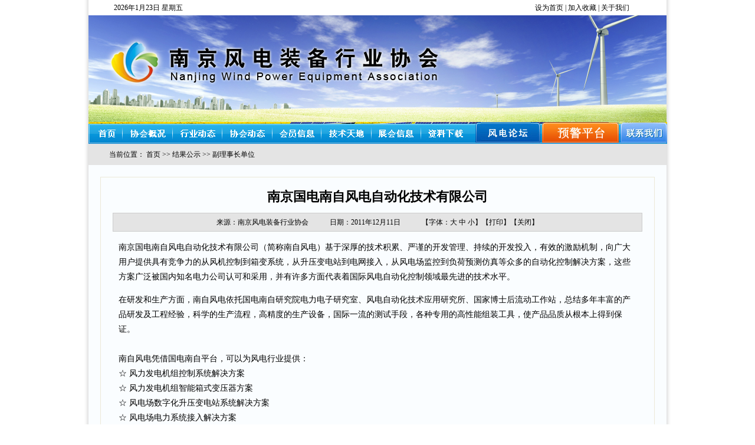

--- FILE ---
content_type: text/html
request_url: http://www.njrea.org/article/201112/299.html
body_size: 2290
content:
<!DOCTYPE html PUBLIC "-//W3C//DTD XHTML 1.0 Transitional//EN" "http://www.w3.org/TR/xhtml1/DTD/xhtml1-transitional.dtd">
<html xmlns="http://www.w3.org/1999/xhtml">
<head>
<meta http-equiv="Content-Type" content="text/html; charset=utf-8" />
<title>南京国电南自风电自动化技术有限公司</title>
<meta name="keywords" content="">
<link href="http://www.njrea.org/images/style.css" rel="stylesheet" type="text/css" />
<script type="text/javascript" src="http://www.njrea.org/include/functionlib.js"></script>
<style type="text/css">
<!--
.content_box {width: 778px;margin-right: auto;margin-left: auto;background-color: #FFFFFF;}
.text_box {padding: 20px;margin: 20px;border: 1px solid #ECE9D8;}
.boot_box {background-color: #990000;font-size: 12px;color: #FFFFFF;padding: 5px;text-align: center;line-height: 20px;}
.con_box {font-size: 12px;background-color: #E4E4E4;border: 1px solid #CCCCCC;padding: 2px;margin-bottom: 10px;text-align: center;}
.title_box {font-weight: bold;font-size: 22px;text-align: center;}
.tex_box {font-size: 14px;line-height: 25px;padding-top: 0px;padding-right: 10px;padding-bottom: 0px;padding-left: 10px;}
.menu_box {background-color: #990000;color: #FFFFFF;font-size: 12px;padding: 5px;text-align: center;}
.nav_box {font-size: 12px;background-color: #E4E4E4;padding: 5px;text-indent: 30px;text-align: left;}
.menu_box a {color: #FFFFFF;text-decoration: none;padding: 5px;}
.menu_box a:hover {  color: #FFFF00;text-decoration: underline;}
-->
</style>
</head>
<body>
<body>
<table width="980" border="0" align="center" cellpadding="0" cellspacing="0" bgcolor="#FFFFFF">
  <tr>
    <td width="43">&nbsp;</td>
    <td width="349" align="left"><script src="http://www.njrea.org/include/time.js" type="text/javascript"></script></td>
    <td width="365">&nbsp;</td>
    <td width="201" align="left"><script src="http://www.njrea.org/include/top.js" type="text/javascript"></script></td>
    <td width="22">&nbsp;</td>
  </tr>
</table>
<table width="980" border="0" align="center" cellpadding="0" cellspacing="0">
  <tr>
    <td><script type="text/javascript">webtop();</script></td>
  </tr>
</table>
<table width="980" border="0" align="center" cellpadding="0" cellspacing="0">
  <tr>
    <td><script type="text/javascript">main_menu();</script></td>
  </tr>
</table>
<table width="980" border="0" align="center" cellpadding="0" cellspacing="0">
  <tr>
    <td align="left"><div class="nav_box">当前位置：
    <a href="http://www.njnea.org.cn">首页</a> >> <a href="http://www.njrea.org/jggs/flsh.html">结果公示</a> >> <a href="http://www.njrea.org/jggs/flsc.html">副理事长单位</a>
  </div>
  <div class="text_box">
    <div class="title_box" style="height:40px;">
      南京国电南自风电自动化技术有限公司
    </div>
    <div class="con_box"> 来源：南京风电装备行业协会　　　日期：2011年12月11日　　　【字体：<a onclick="Zoom.style.fontSize='24px';" href="#">大</a> <a onclick="Zoom.style.fontSize='16px';" href="#">中</a> <a onclick="Zoom.style.fontSize='12px';" href="#">小</a>】【<a href="javascript:window.print();">打印</a>】【<a href="javascript:window.close();">关闭</a>】 </div>
    <div class="tex_box" id="Zoom">
      <p>南京国电南自风电自动化技术有限公司（简称南自风电）基于深厚的技术积累、严谨的开发管理、持续的开发投入，有效的激励机制，向广大用户提供具有竞争力的从风机控制到箱变系统，从升压变电站到电网接入，从风电场监控到负荷预测仿真等众多的自动化控制解决方案，这些方案广泛被国内知名电力公司认可和采用，并有许多方面代表着国际风电自动化控制领域最先进的技术水平。</p>
<div align="left">在研发和生产方面，南自风电依托国电南自研究院电力电子研究室、风电自动化技术应用研究所、国家博士后流动工作站，总结多年丰富的产品研发及工程经验，科学的生产流程，高精度的生产设备，国际一流的测试手段，各种专用的高性能组装工具，使产品品质从根本上得到保证。</div>
<div align="left">&nbsp;</div>
<div align="left">南自风电凭借国电南自平台，可以为风电行业提供：</div>
<div align="left">☆ 风力发电机组控制系统解决方案<span>&nbsp;</span></div>
<div align="left">☆ 风力发电机组智能箱式变压器方案</div>
<div align="left">☆ 风电场数字化升压变电站系统解决方案</div>
<div align="left">☆ 风电场电力系统接入解决方案</div>
<div align="left">☆ 风电场一体化监控系统和高级应用方案</div>
<div align="left">&nbsp;</div>
<div><b><span>&nbsp;&nbsp; </span></b>在服务方面，&ldquo;科技服务电力，发展回报社会&rdquo;是南自风电始终坚持的经营准则，公司为用户提供从技术咨询、设计支持、用户培训、现场安装到调试投运、系统升级、备件更新、终身保修等专业而完善的工程服务。</div>
<div>&nbsp;</div>
<div>公司名称：南京国电南自风电自动化技术有限公司</div>
<div>公司地址：南京市浦口高新技术开发区星火路<span>8号</span></div>
<div>联系方式：<span>025-51858819</span></div>
    </div>
  </div>
</td>
  </tr>
</table>
<SCRIPT src="http://www.njrea.org/include/wzfoot.js" type=text/javascript></SCRIPT>
</body>
</html>


--- FILE ---
content_type: text/css
request_url: http://www.njrea.org/images/style.css
body_size: 5831
content:
/*网页全局样式开始*/
	body
	{
		/*body基本样式开始*/
			background-color:#ffffff;
			font-size: 10.5pt; color:#000000; FONT-FAMILY: 宋体,verdana;text-align: center;
			margin: 0px;
	        padding: 0px;
			background-repeat: repeat-y;
	        background-image: url(index_02.gif);
			background-position: center;
		/*body基本样式结束*/

		/*body扩展样式开始*/
			scrollbar-face-color:#b9b9b9;
			scrollbar-highlight-color:#b9b9b9;
			scrollbar-shadow-color:#b9b9b9;
			scrollbar-3dlight-color:#b9b9b9;
			scrollbar-darkshadow-color:#b9b9b9;
			scrollbar-arrow-color:#F0F0F0;
			scrollbar-track-color:#F0F0F0;
			scrollbar-base-color:#F0F0F0;

			/*拖动条的表面颜色*/
			scrollbar-face-color:#fbf6e8; MARGIN: 0px;  

			/*亮边*/  
			scrollbar-highlight-color:#fbf6e8;

			/*暗边*/
			scrollbar-shadow-color:#aaaaaa;
			scrollbar-3dlight-color:#aaaaaa; 
			
			/*箭头颜色*/
			scrollbar-arrow-color:#aaaaaa;  

			/*拖动区域(TrackBar)颜色*/
			scrollbar-track-color:#fbf6e8;	
			scrollbar-darkshadow-color:#fbf6e8
		/*body扩展样式结束*/
	}
        table {
               margin: 0 auto;
              }
	tr {font-size:9pt;FONT-FAMILY: 宋体,verdana;}
	td {font-size:9pt;FONT-FAMILY: 宋体,verdana; line-height:26px;}
/*网页全局样式结束*/


/*版通基本样式开始*/
	/*文章标题样式*/
	.title{font-size:16pt;color:#000000;font-weight:bold}

	/*首页、频道页栏目默认标题列表样式 小字体*/
	.bt_link{font-size: 9pt; text-decoration:none; color:#000099 ;line-height:20px;}

	/*底层栏目页标题列表及文章正文样式 大字体*/
	.bt_content{font-size: 10.5pt; text-decoration:none; color:#000000 ;line-height:26px; }

	/*时间显示样式*/
	.bt_time {  font-size: 7pt; color: #999999; FONT-FAMILY: Verdana}	
	.bt_date {  font-size: 7pt; color: #999999; FONT-FAMILY: Verdana}	

	/*"更多"显示样式*/
	.bt_more {font-size:9pt ;text-decoration:underline; color:#000000}
/*版通基本样式结束*/


/* 自定义样式开始 */
	/* 四周为1象素的边框*/
	.border1 
	{  
		BORDER-RIGHT: #000000 1px solid; BORDER-LEFT: #000000 1px solid; BORDER-BOTTOM: #000000 1px solid;BORDER-TOP: #000000 1px solid;background-color:#ffffff
	}

	/*表格背景图片不动*/
	.bgimg{background-image:url(images/图片文件);background-repeat:no-repeat;background-position:right bottom;}

	/*	一些滤镜的样式 慎用 */
	/* Glow 扩充的阴影字 IE4.0+*/
	.glow
	{
		FONT-SIZE: 10.5pt; 
		filter: Glow(Color=#000000, Strength=2)
	}   

	/* Gradient 渐变 gradientType=0垂直渐变 1水平渐变默认 00完全透明  ff完全不透明 IE5.5+ */
	.grad
	{
		FONT-SIZE: 10.5pt; 
		FILTER:progid:DXImageTransform.Microsoft.Gradient(gradientType=0,startColorStr=#FF0000FF,endColorStr=#00000000)
	}	

	/* AlphaImageLoader 图片平铺  scale:拉伸图片满表格 crop:显示图片自身大小并显示背景色 image:只显示图片 IE5.5+*/
	.alphaimage
	{
		filter:progid:DXImageTransform.Microsoft.AlphaImageLoader(src='images/rdl_ice.jpg', sizingMethod='scale')
	} 

	/* Blur IE5.5+ 模糊阴影字*/
	.blur1
	{
		filter:progid:DXImageTransform.Microsoft.Blur(makeShadow=true,pixelRadius=1,shadowOpacity=0.25)
	}	

	/* Blur IE5.5+ 模糊阴影字*/
	.blur2
	{
		filter:blur(add=ture,direction=135,strength=6)
	}	

	/* DropShadow 有斜度的阴影字 IE4.0+ */
	.dropshadow1 
	{
		color: #ff0000;
		filter: DropShadow(Color=#ffffff, OffX=1, OffY=1, Positive=1)
	}	

	/*	制作对象的阴影效果IE5.5+*/
	.dropshadow2
	{
		filter:progid:DXImageTransform.Microsoft.DropShadow(color=#FF404040,offX=3,offY=3,positives=true)
	}	

	/*各种颜色样式 可自行扩展*/
	.blue{color:#406EC2; font-size: 9pt; text-decoration:underline; }
	.white{color:#ffffff; font-size: 9pt; text-decoration:none; }
	.red {text-decoration:underline;color:#C70506; }
	.yellow {text-decoration:none;color:#FFB900; }
	.green {text-decoration:underline;color:#038C54; }
	.coffee {color:#A70404;font-size: 9pt; text-decoration:none; }
	.purple {color:#70017A;font-size: 9pt; text-decoration:none; }

/* 自定义样式结束 */


/*超链接样式开始 可自行扩展*/
	a.bq { text-decoration: none; color:#000000;}
	a.bq:hover { color:#000000;text-decoration:none;}

	a.bt_more { text-decoration: underline; color:#000000;}
	a.bt_more:hover { text-decoration: underline; color:#000000;}

	a { text-decoration: underline; color:#000099;}
	a:hover { color:#ff0000;text-decoration:none;}
/*超链接样式结束*/

.zline {
	clear: both;
}
.zline1 {
	clear: both;
	padding: 3px;
}
.td_dot {
	background-image: url(001.gif);
	background-repeat: no-repeat;
	background-position: left center;
	text-indent: 12px;
}
a {
	color: #000000;
	text-decoration: none;
}
a:hover {
	color: #FF0000;
	text-decoration: underline;
}
.content {
	width: 1000px;
	margin-right: auto;
	margin-left: auto;
	background-color: #FFFFFF;
}
.box1 {
	background-image: url(st_bg.gif);
	height: 27px;
}
.box11 {
	float: left;
	width: 400px;
	color: #FFFFFF;
	font-size: 10px;
	margin-left: 20px;
	margin-top: 3px;
}
.box11 form {
	margin: 0px;
	padding: 0px;
}
.box11 #skey {
	width: 100px;
	height: 14px;
	font-size: 10px;
	border: 1px solid #990000;
	background-image: url(index_24.gif);
	background-position: right;
}
.box11 #button {
	background-image: url(index_24.gif);
	background-position: right;
	font-size: 11px;
	border: 1px solid #990000;
	height: 18px;
}
.box12 {
	float: right;
	width: 330px;
	margin-top: 2px;
}
.box12 a {
	display: block;
	float: left;
	width: 70px;
	text-align: center;
	background-image: url(k_bg_1.gif);
	background-position: right;
	margin: 2px;
	padding: 2px;
}
.mainmenu {
	background-image: url(002.png);
	margin-bottom: 10px;
}
.mainmenu1 {
	padding-left: 100px;
	width:900px;
	height: 28px;
	text-align: center;
	background-image: url(menu-bg.png);
}
.mainmenu1 ul {
	padding:0;
	margin:0;
	list-style-type: none;
}
.mainmenu1 ul li {
	float:left;
	position:relative;
}
.mainmenu1 ul li a, .mainmenu1 ul li a:visited {
	display:block;
	text-align:center;
	text-decoration:none;
	width:100px;
	height:28px;
	color:#FFFFFF;
	line-height:28px;
	font-size:14px;
	font-weight: bold;
}
.mainmenu1 ul li ul {
	display: none;
}
.mainmenu1 ul li:hover a {
	color:#FFFF00;
	text-decoration: underline;
}
.mainmenu1 ul li:hover ul {
	display:block;
	position:absolute;
	top:28px;
	left:0;
	width:105px;
}
.mainmenu1 ul li:hover ul li a {
	display:block;
	background:#faeec7;
	color:#990000;
	text-decoration:none;
}
.mainmenu1 ul li:hover ul li a:hover {
	background:#dfc184;
	color:#333333;
	text-decoration:none;
}
.boxleft {
	float: left;
	height: 1278px;
	width: 700px;
	margin-left: 10px;
	overflow: hidden;
}
.boxhead {
	height: 80px;
	line-height: 70px;
	text-align: center;
	font-size: 36px;
	overflow: hidden;
}
.boxtitle {
	height: 32px;
}
.boxtitle1 {
	float: left;
	height: 28px;
	width: 95px;
	background-image: url(title_bg_1.gif);
	margin-right: 10px;
	font-weight: bold;
	line-height: 24px;
	text-align: center;
}
.boxtitle1 a {
	color: #FFFFFF;
	font-size: 13px;
}
.boxtitle2 {
	float: left;
	height: 28px;
	width: 80px;
	background-image: url(title_bg_2.gif);
	background-repeat: no-repeat;
	margin-right: 10px;
	text-align: center;
	line-height: 24px;
}
.boxtitle3 {
	float: left;
	height: 28px;
	width: 50px;
	text-align: center;
	line-height: 24px;
	margin-left: 5px;
}
.boxtitle4 {
	float: right;
	padding: 1px;
	border: 1px solid #B02B26;
}
.boxnewlist {
	height: 214px;
}
.boxnewpic {
	height: 204px;
	width: 270px;
	float: left;
}
.boxnewtext {
	float: right;
	height: 204px;
	width: 420px;
}
.boxnewtext td {
	height: 24px;
	border-bottom-width: 1px;
	border-bottom-style: dashed;
	border-bottom-color: #EAEAEA;
	font-size: 13px;
}
.boxxxgk {
	border-top-width: 1px;
	border-top-style: solid;
	border-top-color: #CD4A30;
	padding-top: 6px;
	height: 255px;
}
.boxxxgkleft {
	float: left;
	height: auto;
	width: 200px;
	background-image: url(zfxxgk_bg_shu.gif);
}
.boxxxgkleft1 {
	background-image: url(zfxxgk.gif);
	height: 23px;
	text-align: center;
	line-height: 20px;
	font-weight: bold;
	font-size: 14px;
	margin-bottom: 10px;
}
.boxxxgkleft1 a {
	color: #FFFFFF;
}
.boxxxgkleft2 {
	background-image: url(zfxxgk_bg.gif);
	height: 25px;
	width: 191px;
	margin-right: auto;
	margin-left: auto;
	text-align: center;
	font-weight: bold;
	line-height: 23px;
	margin-top: 5px;
	margin-bottom: 6px;
}
.boxxxgkleft2 a {
	color: #CC0000;
}
.boxxxgkleft3 {
	background-image: url(zfxxgk_1.gif);
	background-position: bottom;
	background-repeat: no-repeat;
	text-align: center;
	line-height: 20px;
	padding-bottom: 15px;
	padding-top: 5px;
}
.boxxxgkright {
	float: right;
	height: 200px;
	width: 490px;
}
.boxxxgkright1 {
	border: 1px solid #CAAD8B;
}
.boxxxgkright2 {
	float: left;
	width: 244px;
}
.boxxxgkright21 {
	background-image: url(k_bg_1.gif);
	height: 26px;
	text-indent: 27px;
	font-weight: bold;
	line-height: 22px;
}
.boxxxgkright21 a {
	color: #FFFFFF;
}
.boxxxgkright22 ul {
	height: 23px;
	line-height: 23px;
	background-image: url(x1.gif);
	background-repeat: no-repeat;
	background-position: left center;
	padding-top: 0px;
	padding-right: 0px;
	padding-bottom: 0px;
	padding-left: 8px;
	margin-top: 0px;
	margin-right: 0px;
	margin-bottom: 0px;
	margin-left: 5px;
}
.boxmidpic {
	height: 80px;
	margin-top: 3px;
	margin-bottom: 3px;
}
.boxzxbs {
	padding-top: 5px;
}
.boxzxbsleft {
	float: left;
	height: 330px;
	width: 120px;
}
.boxzxbsleft1 {
	background-image: url(zfxxgk.gif);
	height: 23px;
	font-size: 14px;
	line-height: 18px;
	font-weight: bold;
	color: #FFFFFF;
	text-align: center;
	background-repeat: no-repeat;
	padding-bottom: 8px;
	border-bottom-width: 1px;
	border-bottom-style: solid;
	border-bottom-color: #DAC6AD;
}
.boxzxbsleft2 {
}
.boxzxbsleft2 ul {
	padding:0;
	margin:0;
	list-style-type: none;
}
.boxzxbsleft2 ul li {
	position:relative;
}
.boxzxbsleft2 img {
	margin-right: 10px;
}
.boxzxbsleft2 ul li a, .boxzxbsleft2 ul li a:visited {
	display:block;
	text-align:left;
	text-decoration:none;
	width:118px;
	height:28px;
	color:#000000;
	line-height:28px;
	font-size:14px;
	font-weight: bold;
	background-color: #FFFFFF;
	border-top-width: 0px;
	border-right-width: 1px;
	border-bottom-width: 1px;
	border-left-width: 1px;
	border-top-style: solid;
	border-right-style: solid;
	border-bottom-style: solid;
	border-left-style: solid;
	border-top-color: #DAC6AD;
	border-right-color: #DAC6AD;
	border-bottom-color: #DAC6AD;
	border-left-color: #DAC6AD;
	text-indent: 5px;
}
.boxzxbsleft2 ul li ul {
	display: none;
}
.boxzxbsleft2 ul li:hover a {
	color:#FFFFFF;
	text-decoration: none;
	background-color: #C93411;
}
.boxzxbsleft2 ul li:hover ul {
	display:block;
	position:absolute;
	top:0px;
	left:120px;
	width:100px;
}
.boxzxbsleft2 ul li:hover ul li a {
	display:block;
	color:#990000;
	text-decoration:none;
	font-size: 12px;
	border-top-style: none;
	border-right-style: none;
	border-bottom-style: solid;
	border-left-style: none;
	border-bottom-width: 1px;
	border-bottom-color: #D8C29F;
	background-color: #E9DCCA;
}
.boxzxbsleft2 ul li:hover ul li a:hover {
	color:#FFFFFF;
	text-decoration:none;
	background-color: #C93411;
}
.boxjxms {
	height: auto;
	border-top-width: 1px;
	border-top-style: solid;
	border-top-color: #990000;
	padding-top: 8px;
}
.boxjxms1 {
	background-image: url(bg_002.gif);
}
.boxjxms11 {
	background-image: url(zfxxgk.gif);
	float: left;
	height: 23px;
	width: 150px;
	font-size: 14px;
	line-height: 20px;
	font-weight: bold;
	text-align: center;
}
.boxjxms11 a {
	color: #FFFFFF;
}
.boxjxms12 {
	float: right;
	height: 23px;
	width: 530px;
	font-size: 13px;
	font-weight: bold;
	line-height: 23px;
}
.boxjxms12 a {
	color: #990000;
}
.boxjxms2 {
	padding-top: 7px;
}
.boxjxms21 {
	float: left;
	height: 220px;
	width: 250px;
}
.boxjxms22 {
	float: right;
	height: 220px;
	width: 212px;
	border: 1px solid #C6A981;
	margin-left: 10px;
}
.boxjxms221 {
	background-image: url(k_bg_1.gif);
	background-position: right;
	height: 26px;
	font-size: 13px;
	font-weight: bold;
	line-height: 23px;
	text-indent: 20px;
}
.boxjxms221 a {
	color: #990000;
}
.boxjxms222 {
	padding: 5px;
}
.boxjxms222 ul {
	margin: 0px;
	padding: 0px;
	height: 20px;
	line-height: 20px;
	background-image: url(x1.gif);
	background-repeat: no-repeat;
	background-position: left center;
	text-indent: 8px;
}
.boxfootpic {
	margin-top: 9px;
}
.boxzxbsright {
	float: right;
	height: auto;
	width: 574px;
}
.boxzxbsright1 {
	border: 1px solid #D9C4A6;
	background-color: #F7F1EA;
}
.boxzxbsright11 {
	float: none;
	background-color: #F7F1EA;
	font-size: 14px;
	font-weight: bold;
	padding-top: 10px;
	padding-left: 0px;
}
.boxzxbsright12 {
	padding: 0px;
	background-color: #FFFFFF;
}
.boxzxbsright12 a {
	display: block;
	float: left;
	padding: 0px;
	width: 95px;
	height: 30px;
	margin-top: 1px;
	margin-bottom: 1px;
}
.boxzxbsright21 {
	background-image: url(k_bg_1.gif);
	height: 26px;
	font-weight: bold;
	color: #FFFFFF;
	line-height: 24px;
	text-indent: 28px;
}
.boxzxbsright22 {
	background-color: #FFFFFF;
	text-align: center;
}
.boxright {
	float: right;
	height: 1280px;
	width: 270px;
	margin-right: 10px;
}
.boxright1 {
	border: 1px solid #C6A981;
	background-color: #FDFCFB;
}
.boxright1head {
	background-image: url(k_bg_1.gif);
	height: 26px;
}
.boxright1headleft {
	float: left;
	height: 24px;
	line-height: 24px;
	font-weight: bold;
	margin-left: 26px;
}
.boxright1headleft a {
	color: #FFFFFF;
}
.boxright1headright {
	float: right;
	height: 24px;
	line-height: 24px;
	margin-right: 20px;
}
.boxrightbody {
	padding: 5px;
}
.boxrightbody ul {
	margin: 0px;
	padding: 0px;
	height: 24px;
	line-height: 24px;
	background-image: url(x1.gif);
	background-repeat: no-repeat;
	background-position: left center;
	text-indent: 8px;
	border-bottom-width: 1px;
	border-bottom-style: dashed;
	border-bottom-color: #EBEBEB;
}
.boxrightztbd {
	padding: 5px;
}
.boxrightztbdpic {
	text-align: center;
	padding: 5px;
}
.boxrightztbdlist {
	padding: 5px;
}
.boxrightxzxx1 {
	margin: 0px;
	padding: 5px;
}
.boxrightxzxx1 ul {
	margin: 0px;
	padding: 0px;
	height: 22px;
	background-image: url(x1.gif);
	background-repeat: no-repeat;
	background-position: left center;
	text-indent: 8px;
	line-height: 22px;
}
.boxrightxzxx2 {
	padding: 5px;
	text-align: center;
}
.boxrightzxft1 {
	padding: 5px;
	font-size: 13px;
	font-weight: bold;
	color: #990000;
}
.boxrightzxft1 a {
	color: #990000;
}
.boxrightzxft1 img {
	padding: 2px;
	border: 1px solid #CCCCCC;
}
.boxrightbmcx {
	padding: 5px;
}
.boxrightbmcx a {
	display: block;
	float: left;
	padding: 2px;
	width: 60px;
}
.boxlink {
	margin-right: 10px;
	margin-left: 10px;
	border: 1px solid #C6A981;
	padding: 2px;
}
.boxlinktitle1 {
	float: left;
	background-image: url(lj_bg_1_402.gif);
	height: 32px;
	color: #FFFFFF;
	font-size: 13px;
	font-weight: bold;
	line-height: 30px;
	text-align: center;
	width: 204px;
	background-position: center;
	margin-right: 1px;
	margin-left: 1px;
}
.boxlinktitle2 {
	float: left;
	line-height: 30px;
	background-image: url(lj_bg_402.gif);
	height: 32px;
	font-size: 13px;
	font-weight: bold;
	color: #FFFFFF;
	width: 190px;
	text-align: center;
	margin-right: 1px;
	margin-left: 1px;
}
.boxlinklist {
	padding: 5px;
}
.boxlinklist a {
	display: block;
	float: left;
	width: 120px;
	height: 25px;
	line-height: 25px;
	text-align: center;
}
.boxselect {
	margin: 10px;
	text-align: center;
}
.boxselect select {
	width: 170px;
	margin-right: 10px;
	margin-left: 10px;
}
.boxboot1 {
	background-image: url(bottom_bg_1.gif);
	height: 33px;
	border-top-width: 3px;
	border-top-style: solid;
	border-top-color: #CC0000;
	margin-top: 10px;
	border-bottom-width: 1px;
	border-bottom-style: solid;
	border-bottom-color: #CCCCCC;
	text-align: center;
	line-height: 33px;
}
.boxboot2 {
	background-image: url(bottom_bg.gif);
	text-align: center;
	padding-top: 30px;
	padding-bottom: 20px;
	line-height: 20px;
}
/*�߽���˶ css */
.col1box {
	margin-left: 10px;
	background-image: url(gz_col_26.gif);
	background-repeat: no-repeat;
	background-position: left bottom;
	background-color: #F6F6F6;
	margin-right: 10px;
}
.col1left {
	width: 201px;
	float: left;
}
.col1left1 {
	background-image: url(class_bg.gif);
	height: 23px;
	margin: 10px;
	color: #FFFFFF;
	font-size: 14px;
	font-weight: bold;
	line-height: 23px;
	text-indent: 40px;
}
.col1left2 {
	margin-right: 30px;
	margin-left: 30px;
	padding: 5px;
	font-size: 13px;
	background-image: url(091124223446828.gif);
	background-repeat: no-repeat;
	background-position: left center;
	text-indent: 5px;
	border-bottom-width: 2px;
	border-bottom-style: inset;
	border-bottom-color: #F6F6F6;
}
.col1right {
	float: right;
	height: auto;
	width: 778px;
	background-color: #FFFFFF;
}
.col1right1 {
	background-image: url(zf_art_05.gif);
	height: 26px;
	line-height: 25px;
	margin-left: 10px;
	margin-bottom: 10px;
}
.col1right2 {
	margin-left: 10px;
}
.col1right3 {
	margin-left: 10px;
}
.col1right3 a {
	display: block;
	float: left;
	width: 87px;
	font-size: 14px;
	line-height: 25px;
	background-image: url(x1.gif);
	background-position: left center;
	background-repeat: no-repeat;
	padding-left: 8px;
}
.col1right4 {
	margin-left: 10px;
	background-color: #F6F6F6;
	padding: 5px;
	text-indent: 10px;
	font-size: 13px;
	font-weight: bold;
	color: #990000;
}
.col1right5 {
	margin-left: 10px;
	padding: 5px;
	border: 1px solid #F6F6F6;
}
.col1right5 a {
	display: block;
	float: left;
	width: 170px;
	height: 25px;
	line-height: 25px;
	background-image: url(091126163544422.gif);
	background-repeat: no-repeat;
	background-position: left center;
	margin-left: 8px;
	padding-left: 8px;
}
.col1right6 {
	margin-left: 20px;
}
.col1right6 a {
	display: block;
	line-height: 25px;
	text-align: center;
	margin: 5px;
	padding: 5px;
	float: left;
	border: 1px solid #F6F6F6;
}
.col1right7 {
	margin-left: 10px;
}
.col1right7 a {
	display: block;
	float: left;
	width: 210px;
	border: 1px solid #F0F0F0;
	margin-left: 8px;
	height: 20px;
	line-height: 20px;
	margin-bottom: 8px;
	text-align: center;
}
.col2box {
	margin-right: 10px;
	margin-left: 10px;
	height: auto;
	background-image: url(zf_col_28.gif);
	background-repeat: no-repeat;
	background-position: left bottom;
	background-color: #F6F6F6;
}
.col2left {
	float: left;
	width: 200px;
	padding-top: 20px;
}
.col2left a {
	display: block;
	width: 150px;
	height: 30px;
	line-height: 30px;
	font-size: 14px;
	font-weight: bold;
	margin: 10px;
	text-indent: 20px;
	color: #990000;
	border: 1px solid #CCCCCC;
}
.col2left a:hover {
	color: #FFFF00;
	background-color: #990000;
	text-decoration: none;
}
.col2leftld {
	text-align: center;
	font-size: 14px;
	font-weight: bold;
	color: #990000;
	line-height: 25px;
}
.col2right {
	float: right;
	width: 778px;
	background-color: #FFFFFF;
	height: auto;
}
.col2right_list {
	font-size: 14px;
	font-weight: bold;
	margin-left: 100px;
	color: #990000;
	margin-bottom: 100px;
}
.col2right_list td {
	padding-top: 20px;
	border-bottom-width: 1px;
	border-bottom-style: dashed;
	border-bottom-color: #990000;
}
.col2right_list a {
	display: block;
	float: left;
	width: 100px;
	text-align: center;
	color: #990000;
	margin-bottom: 20px;
}
.col2right_list a:hover {
	color: #FF0000;
	text-decoration: none;
}
.col2rightld1 {
	background-image: url(ldzc.gif);
	background-repeat: no-repeat;
	background-position: left bottom;
	height: 65px;
	padding-top: 10px;
	padding-left: 550px;
}
.col2rightld2 {
	float: right;
	width: 540px;
	height: auto;
	margin-right: 10px;
}
.col2right21 {
	background-image: url(class_bg.gif);
	height: 23px;
	line-height: 23px;
	font-size: 14px;
	font-weight: bold;
	color: #FFFFFF;
	text-indent: 54px;
	margin-top: 6px;
}
.col2right23 {
	padding: 15px;
}
.col2right23 ul {
	margin: 0px;
	height: 28px;
	line-height: 28px;
	background-image: url(001.gif);
	background-repeat: no-repeat;
	background-position: left center;
	padding-top: 0px;
	padding-right: 0px;
	padding-bottom: 0px;
	padding-left: 10px;
	border-bottom-width: 1px;
	border-bottom-style: dashed;
	border-bottom-color: #CCCCCC;
}
.col2rightld3 {
	float: right;
	height: auto;
	width: 200px;
	border: 1px solid #CCCCCC;
	background-color: #F6F6F6;
}
.col2rightld31 {
	background-image: url(class_bg.gif);
	height: 23px;
	margin: 5px;
	font-size: 13px;
	font-weight: bold;
	color: #FFFFFF;
	line-height: 23px;
	text-indent: 41px;
}
.col2rightld32 {
	text-align: center;
}
.col2rightld32 a {
	display: block;
	padding-top: 5px;
	padding-bottom: 5px;
}
.col3box {
	margin-right: 10px;
	margin-left: 10px;
	height: auto;
	background-image: url(zf_col_28.gif);
	background-repeat: no-repeat;
	background-position: left bottom;
	background-color: #F6F6F6;
}
.col3left {
	float: left;
	width: 196px;
}
.col3left1 {
	background-image: url(title_list.png);
	height: 30px;
	width: 196px;
	font-size: 14px;
	font-weight: bold;
	color: #990000;
	padding-top: 20px;
	text-indent: 40px;
}
.col3left2 {
	margin-right: 20px;
	margin-left: 20px;
	border-bottom-width: 1px;
	border-bottom-style: dashed;
	border-bottom-color: #CCCCCC;
	padding-top: 10px;
	padding-bottom: 10px;
}
.col3left2 a {
	font-size: 14px;
	font-weight: bold;
	color: #333333;
	background-image: url(dot_2.gif);
	background-repeat: no-repeat;
	background-position: left center;
	display: block;
	padding-left: 20px;
	margin-right: 35px;
	margin-left: 35px;
}
.col3left3 {
	margin-right: 20px;
	margin-left: 20px;
	border-bottom-width: 1px;
	border-bottom-style: dashed;
	border-bottom-color: #CCCCCC;
	text-align: center;
	padding-top: 10px;
	padding-bottom: 10px;
}
.col3left3 a {
	font-size: 14px;
	font-weight: bold;
	color: #CC0000;
	background-image: url(001.gif);
	background-repeat: no-repeat;
	background-position: left center;
	display: block;
	padding-left: 14px;
	margin-right: 35px;
	margin-left: 35px;
}
.col3center {
	float: left;
	width: 584px;
	background-color: #FFFFFF;
}
.col3centerbig {
	float: left;
	width: 784px;
	background-color: #FFFFFF;
}
.col3centerbox {
	margin-left: 5px;
	padding-right: 10px;
	padding-left: 10px;
}
.col3center1 {
	background-color: #CC0000;
	border-bottom-width: 5px;
	border-bottom-style: solid;
	border-bottom-color: #CCCCCC;
	color: #FFFFFF;
	padding-left: 20px;
	padding-top: 8px;
	padding-right: 8px;
	padding-bottom: 8px;
}
.col3center1 a {
	color: #FFFFFF;
}
.col3center2 td {
	border-bottom-width: 1px;
	border-bottom-style: dashed;
	border-bottom-color: #CCCCCC;
}
.col3center3 {
	padding: 5px;
	text-align: right;
}
.col3center4 {
	padding: 10px;
}
.col3center4 a {
	display: block;
	float: left;
	width: 230px;
	background-image: url(091124223446828.gif);
	background-repeat: no-repeat;
	background-position: left center;
	padding-left: 12px;
	height: 25px;
	line-height: 25px;
	font-size: 13px;
}
.col3right {
	float: right;
	width: 200px;
}
.col3right1 {
	background-image: url(title_bj1.gif);
	background-repeat: no-repeat;
	height: 29px;
	background-color: #FFFFFF;
	border-bottom-width: 5px;
	border-bottom-style: solid;
	border-bottom-color: #CCCCCC;
	font-size: 14px;
	font-weight: bold;
	color: #FFFFFF;
	line-height: 29px;
	text-indent: 21px;
}
.col3right2 a {
	display: block;
	text-align: center;
	padding: 5px;
}
.col6box {
	margin-right: 10px;
	margin-left: 10px;
}
.col6left {
	float: left;
	width: 200px;
}
.col6left1 {
	background-image: url(lj_bg_1_402.gif);
	background-position: center;
	height: 32px;
	font-size: 14px;
	font-weight: bold;
	color: #FFFFFF;
	line-height: 27px;
	text-align: center;
}
.col6left2 a {
	font-size: 13px;
	font-weight: bold;
	background-image: url(zfxxgk.gif);
	display: block;
	line-height: 23px;
	height: 23px;
	border: 1px solid #C83111;
	text-indent: 45px;
	color: #FFFFFF;
	letter-spacing: 3px;
}
.col6left2 a:hover {
	color: #000000;
	background-image: url(zf_art_05.gif);
	border: 1px solid #CCCCCC;
}
.col6left3 {
	margin-top: 10px;
	background-image: url(lj_bg_402.gif);
	height: 32px;
	line-height: 27px;
	font-size: 14px;
	font-weight: bold;
	text-indent: 21px;
}
.col6left3 a {
	color: #FFFFFF;
}
.col6left4 {
	padding-left: 5px;
}
.col6left4 a {
	display: block;
	padding: 5px;
	background-image: url(001.gif);
	background-repeat: no-repeat;
	background-position: left center;
	text-indent: 8px;
}
.col6right {
	float: right;
	width: 770px;
}
.col6right0 {
	border: 1px solid #CCCCCC;
	margin-top: 5px;
	margin-bottom: 8px;
}
.col6right03 {
	background-image: url(zf_art_05.gif);
	height: 26px;
	line-height: 26px;
	text-align: left;
	text-indent: 550px;
}
.col6right01 {
	float: left;
	width: 100px;
	height: 60px;
	background-image: url(zf_col_28.gif);
	background-position: right;
	line-height: 40px;
	text-align: center;
	color: #666666;
	font-weight: bold;
	font-size: 13px;
}
.col6right02 {
	float: left;
	width: 600px;
	text-align: center;
}
.col6right1, .col6right1left, .col6right1right {
	border: 1px solid #990000;
	width: 381px;
}
.col6right1left {
	float: left;
}
.col6right1right {
	float: right;
}
.col6right11 {
	background-image: url(zf_col_05.gif);
	height: 23px;
	font-size: 13px;
	font-weight: bold;
	color: #FFFFFF;
	line-height: 23px;
	text-indent: 23px;
}
.col6right12 {
	height: 140px;
}
.col6right12 a {
	display: block;
	width: 95px;
	float: left;
	text-align: left;
	height: 32px;
	line-height: 25px;
	margin-top: 3px;
	margin-bottom: 3px;
}
.col6right2 {
	margin-top: 8px;
}
.col6right21 {
	float: left;
	width: 240px;
	margin-left: 10px;
	margin-bottom: 8px;
	border: 1px solid #FEDCB7;
	background-image: url(zfxxgk_bg_shu.gif);
}
.col6right211 {
	background-image: url(tpxw_bg_2.gif);
	height: 22px;
	color: #990000;
	font-size: 13px;
	font-weight: bold;
	line-height: 22px;
	text-indent: 23px;
}
.col6right212 {
	height: 140px;
	padding-top: 10px;
}
.col6right212 a {
	display: block;
	float: left;
	margin: 3px;
}
.col61box {
	margin-right: 10px;
	margin-left: 10px;
	background-image: url(gz_col_26.gif);
	background-repeat: no-repeat;
	background-position: left bottom;
	background-color: #F6F6F6;
}
.col61top {
	background-image: url(title_bj1.gif);
	height: 29px;
	background-repeat: no-repeat;
	border-bottom-width: 4px;
	border-bottom-style: solid;
	border-bottom-color: #CCCCCC;
	background-color: #FFFFFF;
}
.col61top1 {
	float: left;
	width: 190px;
	line-height: 29px;
	font-size: 14px;
	font-weight: bold;
	color: #FFFF00;
	padding-left: 20px;
}
.col61top2 {
	float: left;
	width: 700px;
	line-height: 29px;
	text-indent: 0px;
	font-size: 13px;
}
.col61left {
	float: left;
	width: 200px;
	border-top-width: 8px;
	border-top-style: solid;
	border-top-color: #FFFFFF;
}
.col61left1 {
	background-image: url(zf_col_05.gif);
	height: 23px;
	font-size: 13px;
	font-weight: bold;
	color: #FFFFFF;
	line-height: 23px;
	text-indent: 21px;
	margin-bottom: 15px;
}
.col61left2 {
	margin-right: 10px;
	margin-left: 10px;
	margin-bottom: 10px;
}
.col61left2 a {
	display: block;
	height: 27px;
	line-height: 27px;
	font-size: 14px;
	font-weight: bold;
	text-indent: 10px;
	border-top-width: 1px;
	border-right-width: 1px;
	border-bottom-width: 1px;
	border-left-width: 1px;
	border-top-style: solid;
	border-right-style: solid;
	border-bottom-style: solid;
	border-left-style: solid;
	border-top-color: #CCCCCC;
	border-right-color: #999999;
	border-bottom-color: #999999;
	border-left-color: #CCCCCC;
	color: #333333;
}
.col61left2 a:hover {
	color: #FFFF00;
	background-color: #CC0000;
	text-decoration: none;
}
.col61right {
	float: left;
	width: 780px;
	background-color: #FFFFFF;
	border-top-width: 8px;
	border-top-style: solid;
	border-top-color: #FFFFFF;
}
.col61right1 {
	float: left;
	width: 580px;
	height: auto;
}
.col61right1box {
	margin-right: 5px;
	margin-left: 5px;
	height: auto;
	border-right-width: 1px;
	border-left-width: 1px;
	border-right-style: solid;
	border-left-style: solid;
	border-right-color: #CCCCCC;
	border-left-color: #CCCCCC;
	padding-right: 5px;
	padding-left: 5px;
}
.col61rightbox1 {
	background-image: url(class_bg.gif);
	height: 23px;
	line-height: 23px;
}
.col61rightbox11 {
	font-size: 13px;
	font-weight: bold;
	color: #FFFFFF;
	float: left;
	width: 100px;
	margin-left: 40px;
}
.col61rightbox12 {
	float: right;
	width: 60px;
}
.col61rightbox12 a {
	color: #FFFFFF;
}
.col61rightbox2 {
	height: 160px;
	margin-top: 10px;
	margin-bottom: 5px;
}
.col61right2 {
	float: right;
	width: 200px;
}
.col62left2 {
	padding-left: 5px;
}
.col62left2 a {
	display: block;
	height: 30px;
	width: 95px;
	float: left;
	margin-bottom: 3px;
}
.col62right1box {
	margin-right: 5px;
	margin-left: 5px;
}
.col62rightbox2 td {
	border-bottom-width: 1px;
	border-bottom-style: dashed;
	border-bottom-color: #CCCCCC;
}
.col7box_nav {
	margin-right: 80px;
	margin-left: 80px;
	line-height: 30px;
	background-image: url(zt05.gif);
	background-repeat: no-repeat;
	background-position: left center;
	padding-left: 40px;
	margin-bottom: 5px;
}

.col7box {
	margin-right: 80px;
	margin-left: 80px;
	border: 3px double #CCCCCC;
	padding: 20px;
}
.col71 {
	font-size: 13px;
	margin-bottom: 10px;
	padding-bottom: 10px;
	border-bottom-width: 1px;
	border-bottom-style: solid;
	border-bottom-color: #CCCCCC;
}

.col711 {
	float: left;
	width: 370px;
	background-image: url(zmhd/bg01.jpg);
	background-repeat: no-repeat;
	background-position: left bottom;
	height: 33px;
}
.col712 {
	float: left;
	width: 130px;
	background-image: url(zmhd/bg03.jpg);
	background-repeat: no-repeat;
	height: 33px;
	background-position: left bottom;
}
.col713 {
	float: right;
	padding-top: 12px;
	width: 90px;
}
.col714 {
	background-image: url(zmhd/bg02.jpg);
	height: 33px;
	width: 370px;
	float: left;
	background-repeat: no-repeat;
	background-position: left bottom;
}
.col715 {
	float: left;
	width: 130px;
	background-image: url(zmhd/bg04.jpg);
	background-repeat: no-repeat;
	height: 33px;
	background-position: left bottom;
}
.col716 {
	background-image: url(zmhd/bg06.jpg);
	height: 33px;
	width: 370px;
	float: left;
	background-repeat: no-repeat;
	background-position: left bottom;
}
.col711 a , .col714 a , .col716 a {
	display: block;
	width: 70px;
	text-align: center;
	margin-top: 12px;
	margin-left: 40px;
	font-weight: bold;
}
.col712 a , .col715 a {
	display: block;
	width: 60px;
	text-align: center;
	margin-top: 14px;
	margin-left: 20px;
}
.col73 {
	padding: 10px;
	text-align: center;
}
.col75 {
	font-size: 13px;
}
.col75title {
	background-image: url(zmhd/titbg_x.gif);
	height: 27px;
}

.col751, .col752 {
	width: 385px;
	border: 1px solid #CCCCCC;
}
.col751 {
	float: left;
}
.col752 {
	float: right;
}.col75titleleft {
	float: left;
	line-height: 25px;
	font-weight: bold;
	margin-left: 20px;
}
.col75titleright {
	float: right;
	line-height: 25px;
	margin-right: 20px;
}
.col75list {
	padding: 8px;
}
.col75list a {
	display: block;
	height: 25px;
	line-height: 25px;
	background-image: url(001.gif);
	background-repeat: no-repeat;
	background-position: left center;
	padding-left: 12px;
	border-bottom-width: 1px;
	border-bottom-style: dashed;
	border-bottom-color: #CCCCCC;
}
.col7xz01 {
	background-image: url(zfxxgk_bg.gif);
	background-repeat: no-repeat;
	height: 25px;
	line-height: 25px;
	text-indent: 30px;
	font-size: 13px;
	font-weight: bold;
	color: #990000;
}
.col7xz02 {
	padding: 10px;
	border: 1px solid #CCCCCC;
	margin-top: 10px;
	margin-bottom: 10px;
}

.sybkline {
	padding: 1px;
	border: 1px solid #D6D6D6;
}
.syblueline {
	border: 1px solid #AECCF0;
}

.syrightline {
	border: 1px solid #AECCF0;
	border-top:none;
}
.syrleftline {
	border: 1px solid #AECCF0;
	border-left:none;
}
.line_list {
	padding: 0px;
}
.line_list td {
	border-bottom-width: 1px;
	border-bottom-style: dashed;
	border-bottom-color: #CCCCCC;
}
.font-big {
	font-weight:bold; font-size:12pt;
}
.font_hei14 {
	LINE-HEIGHT: 24px; COLOR: #000000; FONT-SIZE: 14px; TEXT-DECORATION: none
}
.font_hei14 A:link {
	LINE-HEIGHT: 24px; COLOR: #000000; FONT-SIZE: 14px; TEXT-DECORATION: none
}
.font_hei14 A:visited {
	LINE-HEIGHT: 24px; COLOR: #000000; FONT-SIZE: 14px; TEXT-DECORATION: none
}
.font_hei14 A:hover {
	LINE-HEIGHT: 24px; COLOR: #0059b3; FONT-SIZE: 14px; TEXT-DECORATION: underline
}

--- FILE ---
content_type: application/javascript
request_url: http://www.njrea.org/include/time.js
body_size: 234
content:
// JavaScript Document
todaydate = new Date();
currentyear = todaydate.getFullYear();
currentmonth = todaydate.getMonth()+1;
currentday = todaydate.getDate();
cday = todaydate.getDay();
if (cday==1) cday="星期一";
if (cday==2) cday="星期二";
if (cday==3) cday="星期三";
if (cday==4) cday="星期四";
if (cday==5) cday="星期五";
if (cday==6) cday="星期六";
if (cday==0) cday="星期日";
document.write(currentyear+"年"+currentmonth+"月"+currentday+"日 "+cday);

--- FILE ---
content_type: application/javascript
request_url: http://www.njrea.org/include/functionlib.js
body_size: 1179
content:
// 主菜单导航
function main_menu()
{
document.writeln("<table width=\"980\" border=\"0\" align=\"center\" cellpadding=\"0\" cellspacing=\"0\">");
document.writeln("  <tr>");
document.writeln("    <td><a href=\"http:\/\/www.njrea.org\/index.html\" onFocus=\"this.blur()\"><img src=\"http:\/\/www.njrea.org\/images\/index_07.jpg\" width=\"58\" height=\"37\" border=\"0\"><\/a><\/td>");
document.writeln("    <td><a href=\"http:\/\/www.njrea.org\/xhgk\/xhjj.html\" onFocus=\"this.blur()\"><img src=\"http:\/\/www.njrea.org\/images\/index_08.jpg\" width=\"85\" height=\"37\" border=\"0\"\/><\/a><\/td>");
document.writeln("    <td><a href=\"http:\/\/www.njrea.org\/hydt\/cyzc.html\" onFocus=\"this.blur()\"><img src=\"http:\/\/www.njrea.org\/images\/index_09.jpg\" width=\"84\" height=\"37\" border=\"0\"\/><\/a><\/td>");
document.writeln("    <td><a href=\"http:\/\/www.njrea.org\/xhdt.html\" onFocus=\"this.blur()\"><img src=\"http:\/\/www.njrea.org\/images\/index_10.jpg\" width=\"85\" height=\"37\" border=\"0\"\/><\/a><\/td>");
document.writeln("    <td><a href=\"http:\/\/www.njrea.org\/hyxx\/hydt.html\" onFocus=\"this.blur()\"><img src=\"http:\/\/www.njrea.org\/images\/index_11.jpg\" width=\"83\" height=\"37\" border=\"0\"\/><\/a><\/td>");
document.writeln("    <td><a href=\"http:\/\/www.njrea.org\/jstd.html\" onFocus=\"this.blur()\"><img src=\"http:\/\/www.njrea.org\/images\/index_12.jpg\" width=\"85\" height=\"37\" border=\"0\"\/><\/a><\/td>");
document.writeln("    <td><a href=\"http:\/\/www.njrea.org\/zhxx\/fdlt.html\" onFocus=\"this.blur()\"><img src=\"http:\/\/www.njrea.org\/images\/index_13.jpg\" width=\"84\" height=\"37\" border=\"0\"\/><\/a><\/td>");
document.writeln("    <td><a href=\"http:\/\/www.njrea.org\/zlxz\/jszl.html\" onFocus=\"this.blur()\"><img src=\"http:\/\/www.njrea.org\/images\/index_14.jpg\" width=\"92\" height=\"37\" border=\"0\"\/><\/a><\/td>");
document.writeln("    <td><a href=\"http:\/\/www.njrea.org\/zhxx\/fdlt.html\" onFocus=\"this.blur()\"><img src=\"http:\/\/www.njrea.org\/images\/index_15.jpg\" width=\"111\" height=\"37\" border=\"0\"\/><\/a><\/td>");
document.writeln("    <td><a href=\"http:\/\/www.njrea.org\/yj\/index.html\"  target=\"_blank\" onFocus=\"this.blur()\"><img src=\"http:\/\/www.njrea.org\/images\/index_16.jpg\" width=\"133\" height=\"37\" border=\"0\"\/><\/a><\/td>");
document.writeln("    <td><a href=\"http:\/\/www.njrea.org\/lxwm.html\" onFocus=\"this.blur()\"><img src=\"http:\/\/www.njrea.org\/images\/index_18.jpg\" width=\"81\" height=\"37\" border=\"0\"\/><\/a><\/td>");
document.writeln("  <\/tr>");
document.writeln("<\/table>")
}
//网站顶部信息
function webtop()
{
document.writeln("<table width=\"980\" border=\"0\" align=\"center\" cellpadding=\"0\" cellspacing=\"0\">");
document.writeln("  <tr>");
document.writeln("    <td><img src=\"http:\/\/www.njrea.org\/images\/index_05.jpg\" width=\"980\" height=\"181\" \/><\/td>");
document.writeln("  <\/tr>");
document.writeln("<\/table>")
}
//网站相关信息
function webabout()
{
	document.write("<a href=\"#\">关于本站</a>　|　<a href=\"#\">常见问题</a>　|　<a href=\"#\">网站地图</a>　|　<a href=\"#\">版权申明</a>　|　<a href=\"#\">隐私保护</a>　|　<a href=\"#\">联系我们</a>");
}
//网站底部信息
function webboot()
{
	document.write("版权所有 网站备案号：<a href=\"http://www.miibeian.gov.cn\" target=\"_blank\">05017480号</a><br />主办： 技术支持：<a href=\"http://www.xxxx.net\" target=\"_blank\">网站群管理系统</a>");
}
//走进文硕导航
function col1nav()
{
	document.write("<div class=\"col1left1\">走进</div>");
	document.write("<div class=\"col1left2\"><a href=\"./index.html\">概况</a></div>");
	document.write("<div class=\"col1left2\"><a href=\"./col12.html\">行政区划</a></div>");
	document.write("<div class=\"col1left2\"><a href=\"./col18.html\">组织机构</a></div>");
	document.write("<div class=\"col1left2\"><a href=\"./col13.html\">旅游景点</a></div>");
	document.write("<div class=\"col1left2\"><a href=\"./col14.html\">文硕名人</a></div>");
	document.write("<div class=\"col1left2\"><a href=\"./col15.html\">名优特产</a></div>");
	document.write("<div class=\"col1left2\"><a href=\"./col16.html\">城市名片</a></div>");
	document.write("<div class=\"col1left2\"><a href=\"./col17.html\">图说文硕</a></div>");	
}
//首页友情链接按钮
function replink(objName)
{
	objName_List = objName + '_list';
	document.getElementById('link_id_1').className = 'boxlinktitle2';
	document.getElementById('link_id_2').className = 'boxlinktitle2';
	document.getElementById('link_id_3').className = 'boxlinktitle2';
	document.getElementById('link_id_4').className = 'boxlinktitle2';
	document.getElementById('link_id_5').className = 'boxlinktitle2';
	
	document.getElementById('link_id_1_list').style.display="none";
	document.getElementById('link_id_2_list').style.display="none";
	document.getElementById('link_id_3_list').style.display="none";
	document.getElementById('link_id_4_list').style.display="none";
	document.getElementById('link_id_5_list').style.display="none";
	
	document.getElementById(objName).className = "boxlinktitle1";
	document.getElementById(objName_List).style.display="";
}
//首页新闻分类按钮
function repnewstitle(objName)
{
	objName_List = objName + '_list';
	document.getElementById('news_title1').className = 'boxtitle2';
	document.getElementById('news_title2').className = 'boxtitle2';
	document.getElementById('news_title3').className = 'boxtitle2';
	document.getElementById('news_title4').className = 'boxtitle2';
	document.getElementById('news_title5').className = 'boxtitle2';
	
	document.getElementById('news_title1_list').style.display="none";
	document.getElementById('news_title2_list').style.display="none";
	document.getElementById('news_title3_list').style.display="none";
	document.getElementById('news_title4_list').style.display="none";
	document.getElementById('news_title5_list').style.display="none";
	
	document.getElementById(objName).className = "boxtitle1";
	document.getElementById(objName_List).style.display="";
}

--- FILE ---
content_type: application/javascript
request_url: http://www.njrea.org/include/wzfoot.js
body_size: 820
content:
document.writeln("<table width=\"980\" border=\"0\" align=\"center\" cellpadding=\"0\" cellspacing=\"0\">");
document.writeln("  <tr>");
document.writeln("    <td height=\"33\" align=\"center\" background=\"http:\/\/www.njrea.org\/images\/index_201.gif\"><a href=\"map.html\" class=\"bq\">网站地图<\/a> | <a href=\"#\" class=\"bq\">使用帮助<\/a> | <a href=\"lxwm.html\" class=\"bq\">联系我们<\/a>&nbsp;|&nbsp;<a  href=\'http:\/\/www.njrea.org\' onClick=\"this.style.behavior=\'url(#default#homepage)\';this.setHomePage(\'http:\/\/www.njrea.org\');\">设为首页<\/a>&nbsp;|&nbsp;<a href=\"javascript:void(0);\" target=\"_self\" onClick=\"javascript:try{ window.external.AddFavorite(\'http:\/\/www.njrea.org\',\'南京新能源行业协会\'); } catch(e){ (window.sidebar)?window.sidebar.addPanel(\'收藏南京新能源行业协会\',\'http:\/\/www.njrea.org\',\'\'):alert(\'请使用按键 Ctrl+d 收藏，南京新能源行业协会\'); }\">加入收藏<\/a><\/td>");
document.writeln("  <\/tr>");
document.writeln("<\/table>");
document.writeln("<table width=\"980\" border=\"0\" align=\"center\" cellpadding=\"0\" cellspacing=\"0\">");
document.writeln("  <tr>");
document.writeln("    <td height=\"63\" align=\"center\">南京风电装备行业协会版权所有,未经协议授权,禁止转载 <br \/>");
document.writeln("      地址：南京市中山东路532-2号南工院金蝶大学科技园E栋407座&nbsp;&nbsp;邮编：211112 电话：025-86561439 <br \/>传真：025-86561434 电子邮件：new_spring@126.com<br \/>");
document.writeln("    苏ICP备11050037号-1<\/td>");
document.writeln("  <\/tr>");
document.writeln("<\/table>")

--- FILE ---
content_type: application/javascript
request_url: http://www.njrea.org/include/top.js
body_size: 428
content:
document.writeln("<a  href=\'http:\/\/www.njrea.org\' onClick=\"this.style.behavior=\'url(#default#homepage)\';this.setHomePage(\'http:\/\/www.njrea.org\');\">设为首页<\/a>&nbsp;|&nbsp;<a href=\"javascript:void(0);\" target=\"_self\" onClick=\"javascript:try{ window.external.AddFavorite(\'http:\/\/www.njrea.org\',\'南京新能源行业协会\'); } catch(e){ (window.sidebar)?window.sidebar.addPanel(\'收藏南京新能源行业协会\',\'http:\/\/www.njrea.org\',\'\'):alert(\'请使用按键 Ctrl+d 收藏，南京新能源行业协会\'); }\">加入收藏<\/a>&nbsp;|&nbsp;<A class=black href=\"http:\/\/www.njrea.org\/about.html\" target=\"_blank\">关于我们<\/a>")